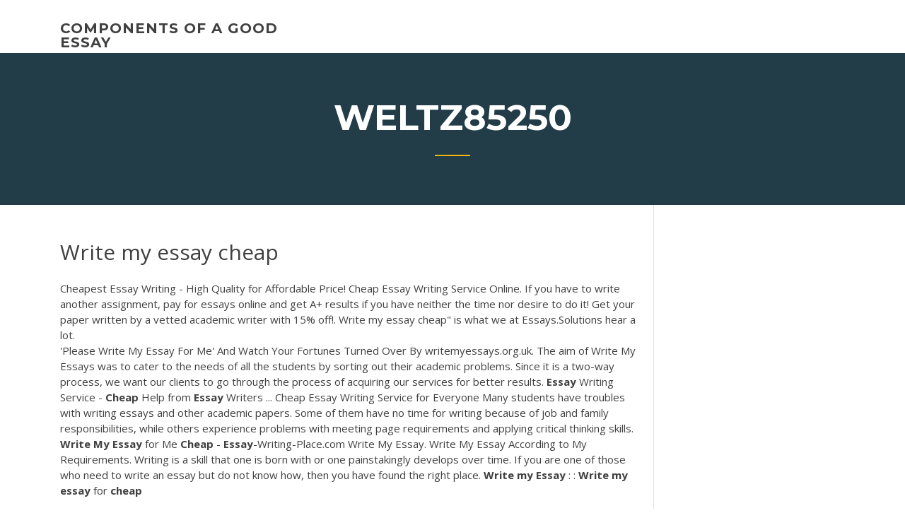

--- FILE ---
content_type: text/html; charset=utf-8
request_url: https://writersonp.firebaseapp.com/weltz85250base/write-my-essay-cheap-woju.html
body_size: 4556
content:
<!doctype html>
<html lang="en-US">
<head>
	<meta charset="UTF-8" />
	<meta name="viewport" content="width=device-width, initial-scale=1" />
	<link rel="profile" href="http://gmpg.org/xfn/11" />
	<title>Write my essay cheap qipno</title>


	<link rel='stylesheet' id='wp-block-library-css' href='https://writersonp.firebaseapp.com/wp-includes/css/dist/block-library/style.min.css?ver=5.3' type='text/css' media='all' />
<link rel='stylesheet' id='wp-block-library-theme-css' href='https://writersonp.firebaseapp.com/wp-includes/css/dist/block-library/theme.min.css?ver=5.3' type='text/css' media='all' />
<link rel='stylesheet' id='education-lms-fonts-css' href='https://fonts.googleapis.com/css?family=Open+Sans%3A400%2C400i%2C700%2C700i%7CMontserrat%3A300%2C400%2C600%2C700&#038;subset=latin%2Clatin-ext' type='text/css' media='all' />
<link rel='stylesheet' id='bootstrap-css' href='https://writersonp.firebaseapp.com/wp-content/themes/education-lms/assets/css/bootstrap.min.css?ver=4.0.0' type='text/css' media='' />
<link rel='stylesheet' id='slick-css' href='https://writersonp.firebaseapp.com/wp-content/themes/education-lms/assets/css/slick.css?ver=1.8' type='text/css' media='' />
<link rel='stylesheet' id='font-awesome-css' href='https://writersonp.firebaseapp.com/wp-content/themes/education-lms/assets/css/font-awesome.min.css?ver=4.7.0' type='text/css' media='' />
<link rel='stylesheet' id='education-lms-style-css' href='https://writersonp.firebaseapp.com/wp-content/themes/education-lms/style.css?ver=5.3' type='text/css' media='all' />
<script type='text/javascript' src='https://writersonp.firebaseapp.com/wp-content/themes/education-lms/assets/js/comments.js'></script>
<style id='education-lms-style-inline-css' type='text/css'>

	        button, input[type="button"], input[type="reset"], input[type="submit"],
		    .titlebar .triangled_colored_separator,
		    .widget-area .widget-title::after,
		    .carousel-wrapper h2.title::after,
		    .course-item .course-thumbnail .price,
		    .site-footer .footer-social,
		    .single-lp_course .lp-single-course ul.learn-press-nav-tabs .course-nav.active,
		    .single-lp_course .lp-single-course ul.learn-press-nav-tabs .course-nav:hover,
		    .widget_tag_cloud a:hover,
		    .header-top .header-contact-wrapper .btn-secondary,
            .header-type3 .header-top .header-contact-wrapper .box-icon,
            a.btn-all-courses:hover,
            .course-grid-layout2 .intro-item:before,
            .learnpress .learn-press-pagination .page-numbers > li span,
            .courses-search-widget::after
		     { background: #ffb606; }

            a:hover, a:focus, a:active,
            .main-navigation a:hover,
            .nav-menu ul li.current-menu-item a,
            .nav-menu ul li a:hover,
            .entry-title a:hover,
            .main-navigation .current_page_item > a, .main-navigation .current-menu-item > a, .main-navigation .current_page_ancestor > a, .main-navigation .current-menu-ancestor > a,
            .entry-meta span i,
            .site-footer a:hover,
            .blog .entry-header .entry-date, .archive .entry-header .entry-date,
            .site-footer .copyright-area span,
            .breadcrumbs a:hover span,
            .carousel-wrapper .slick-arrow:hover:before,
            .recent-post-carousel .post-item .btn-readmore:hover,
            .recent-post-carousel .post-item .recent-news-meta span i,
            .recent-post-carousel .post-item .entry-title a:hover,
            .single-lp_course .course-info li i,
            .search-form .search-submit,
            .header-top .header-contact-wrapper li .box-icon i,
            .course-grid-layout2 .intro-item .all-course a:hover,
            .course-filter div.mixitup-control-active, .course-filter div:hover
            {
                color: #ffb606;
            }

		    .recent-post-carousel .post-item .btn-readmore:hover,
		    .carousel-wrapper .slick-arrow:hover,
		    .single-lp_course .lp-single-course .course-curriculum ul.curriculum-sections .section-header,
		    .widget_tag_cloud a:hover,
            .readmore a:hover,
            a.btn-all-courses,
            .learnpress .learn-press-pagination .page-numbers > li span,
            .course-filter div.mixitup-control-active, .course-filter div:hover {
                border-color: #ffb606;
            }
			.container { max-width: 1230px; }
		    .site-branding .site-logo, .site-logo { max-width: 90px; }
		    
		    .topbar .cart-contents { color: #fff; }
		    .topbar .cart-contents i, .topbar .cart-contents { font-size: 14px; }
	
		 .titlebar { background-color: #457992; padding-top: 5%; padding-bottom: 5%; background-image: url(); background-repeat: no-repeat; background-size: cover; background-position: center center;  }
	
</style>
<script type='text/javascript' src='https://writersonp.firebaseapp.com/wp-includes/js/jquery/jquery.js?ver=1.12.4-wp'></script>
<script type='text/javascript' src='https://writersonp.firebaseapp.com/wp-includes/js/jquery/jquery-migrate.min.js?ver=1.4.1'></script>
<script type='text/javascript' src='https://writersonp.firebaseapp.com/wp-content/themes/education-lms/assets/js/slick.min.js?ver=1.8'></script>
<meta name="generator" content="WordPress 7.4 Beta" />
</head>

<body class="archive category  category-17 wp-embed-responsive hfeed">

<div id="page" class="site">
	<a class="skip-link screen-reader-text" href="#content">Skip to content</a>

	<header id="masthead" class="site-header">
        
        <div class="header-default">
            <div class="container">
                <div class="row">
                    <div class="col-md-5 col-lg-4">
                                <div class="site-branding">

            <div class="site-logo">
			                </div>

            <div>
			                        <p class="site-title"><a href="https://writersonp.firebaseapp.com/" rel="home">components of a good essay</a></p>
			                </div>

        </div><!-- .site-branding -->
                            </div>

                    <div class="col-lg-8 pull-right">
                                <a href="#" class="mobile-menu" id="mobile-open"><span></span></a>
        <nav id="site-navigation" class="main-navigation">
		            </nav><!-- #site-navigation -->
                            </div>
                </div>
            </div>
        </div>
			</header><!-- #masthead -->

    <div class="nav-form ">
        <div class="nav-content">
            <div class="nav-spec">
                <nav class="nav-menu">
                                                            <div class="mobile-menu nav-is-visible"><span></span></div>
                                                        </nav>
            </div>
        </div>
    </div>

                <div class="titlebar">
                <div class="container">

					<h1 class="header-title">Weltz85250</h1>                    <div class="triangled_colored_separator"></div>
                </div>
            </div>
			
	<div id="content" class="site-content">
	<div id="primary" class="content-area">
		<div class="container">
            <div class="row">
                <main id="main" class="site-main col-md-9">

                    <div class="blog-content">
		            
			            
<article id="post-1430" class="post-1430 post type-post status-publish format-standard hentry ">
	<h1 class="entry-title">Write my essay cheap</h1>
	<div class="entry-content">
Cheapest Essay Writing - High Quality for Affordable Price! Cheap Essay Writing Service Online. If you have to write another assignment, pay for essays online and get A+ results if you have neither the time nor desire to do it! Get your paper written by a vetted academic writer with 15% off!. Write my essay cheap" is what we at Essays.Solutions hear a lot. 
<p>'Please Write My Essay For Me' And Watch Your Fortunes Turned Over By writemyessays.org.uk. The aim of Write My Essays was to cater to the needs of all the students by sorting out their academic problems. Since it is a two-way process, we want our clients to go through the process of acquiring our services for better results. <b>Essay</b> Writing Service - <b>Cheap</b> Help from <b>Essay</b> Writers ... Cheap Essay Writing Service for Everyone Many students have troubles with writing essays and other academic papers. Some of them have no time for writing because of job and family responsibilities, while others experience problems with meeting page requirements and applying critical thinking skills. <b>Write</b> <b>My</b> <b>Essay</b> for Me <b>Cheap</b> - <b>Essay</b>-Writing-Place.com Write My Essay. Write My Essay According to My Requirements. Writing is a skill that one is born with or one painstakingly develops over time. If you are one of those who need to write an essay but do not know how, then you have found the right place. <b>Write</b> <b>my</b> <b>Essay</b> : : <b>Write</b> <b>my</b> <b>essay</b> for <b>cheap</b></p>
<h2><b>Essay</b> Writing Service From Vetted Writers - GradeMiners</h2>
<p>GradeMiners: Essay Writing Service From Vetted Writers When you ask us to “write my research paper,” we will do it right, which not only  includes fluent content but also formatting. All referencing styles covered. Pro essay writer will get your paper done today! We'll match you with the best essay writer in your subject! They will deliver your  100% original, mistake-free paper on time. Reach out to us 24/7! ... We might be  the cheapest essay writing service you'l come across, ever! Academic writing is ... Pay Someone to Write my Paper | Write my Paper for Cheap 50% OFF I will pay someone to write my paper? Top Assignment Service is the one who  fulfils all your dreams at $6, our experts paper writers are excellent in particular ...</p>
<h3>We get 300+ write my essay requests a day, but we'll surely have time for yours!  ☯ Hire essay writer online at our service and get a 100% ORIGINAL ESSAY ...</h3>
<p>Write My Essay According to My Requirements Write My Essay Online is a service where you can get essay help online no matter how tough your paper is. All you will be asked to do is to write your requirements and details of your paper. We will take care about your grades and academic success.  Write my Paper for Me - Cheap, Fast and High Quality ... Write my Paper for Cheap in High Quality.  In order to get a paper written and submitted to the tutor, students come off of various ways and shortcuts, such as: They write papers themselves on the last night, grating their teeth. They download paper samples from the web and try to paraphrase in their own words.  <b>6 Dollar Essay</b> Cheap Essay Writing Services US Custom Essay Service at Your Door Step!! We are industry top leading Essay writing services in US. Contact with us if you are searching for top quality Essay solution in affordable price. </p>
<h3>‘Please Write My Essay For Me’ And Watch Your Fortunes Turned Over By writemyessays.org.uk. The aim of Write My Essays was to cater to the needs of all the students by sorting out their academic problems. Since it is a two-way process, we want our clients to go through the process of acquiring our services for better results. </h3>
<p><span><b class=sec>Write My</b> Paper: We Say 'Sure'! | College Papers Writing Service</span> Academic essay writing service. This is what our company is all about - helping students fulfill their dream of getting a degree with impressive GPA and maintaining their study-life balance as an extra benefit! <span><b class=sec>Essay</b> Writing Service | Fast, Safe, Affordable and Quality…</span></p>
<h2>Looking For Someone To Write My Essay At Cheap Prices In UK</h2>
<p>Write My Essay For Me Cheap And Qualitatively Being a student is a great period of young people’s lives. Students get unique opportunities not only for studying from the best teachers and professors but also for socializing with other young people who come from different countries and have different cultures and interests.  Cheap Writing Service - Write My Essay Cheap - iWriteEssays</p><p>Say &quot;Write My Essay&quot; or &quot;Write My Paper&quot; and Get Quick Help ... If you're one of those students searching for "write my essay" results, read how our professional academic service can help. Just tell us, "write my paper." Get your essay written by a professional for a song - do not let homework tasks bring you down!  Cheap Essay Writing | Writercheap.com - Essay Writers Online Cheap Essay Writing Service from Professional Online Writers! Looking for a cheap writing service which delivers a high-quality essay? Try WriterCheap and enjoy custom papers from our expert essay writers online. We meet all deadlines and provide top-notch papers which are also cheap! </p>
<ul><li><a href="https://myblog2020txgg.web.app">research papers about</a></li><li><a href="https://writelta.web.app/fisette35690mum/online-essay-grader-ju.html">online essay grader</a></li><li><a href="https://courseslzcv.firebaseapp.com/duka27630nob/law-school-admissions-essay-duk.html">law school admissions essay</a></li><li><a href="https://writerszgwp.web.app/capozzi77490quwu/social-problem-essays-3.html">social problem essays</a></li><li><a href="https://coursezzrhm.firebaseapp.com">how to write a conflict analysis paper</a></li><li><a href="https://iwriteaea.web.app/foraker45386qavu/sample-summary-essay-3.html">sample summary essay</a></li><li><a href="https://iwriteqqj.firebaseapp.com/nettik16372xe/chicago-format-paper-to.html">chicago format paper</a></li></ul>
	</div><!-- .entry-content -->

	<div class="entry-footer">
		<div class="row">

			<div class="col-md-12">
							</div>

		</div>
	</div>


</article><!-- #post-1430 --></div><!-- #post-1430 -->
</div>
</main><!-- #main -->
<aside id="secondary" class="widget-area col-sm-3">
	<div class="sidebar-inner">
		<section id="search-2" class="widget widget_search"><form role="search" method="get" id="searchform" class="search-form" action="https://writersonp.firebaseapp.com/">
    <label for="s">
    	<input type="text" value="" placeholder="Search &hellip;" name="s" id="s" />
    </label>
    <button type="submit" class="search-submit">
        <i class="fa fa-search"></i>
    </button>
    </form></section>		<section id="recent-posts-2" class="widget widget_recent_entries">		<h2 class="widget-title">New Posts</h2>		<ul>
<li>
<a href="https://writersonp.firebaseapp.com/newhall3882ru/100-word-essay-example-3188.html">100 word essay example</a>
</li><li>
<a href="https://writersonp.firebaseapp.com/erie5210je/why-did-you-choose-this-college-essay-hyso.html">Why did you choose this college essay</a>
</li><li>
<a href="https://writersonp.firebaseapp.com/oliveros3161zys/writing-analysis-online-cum.html">Writing analysis online</a>
</li><li>
<a href="https://writersonp.firebaseapp.com/bosserman56323ve/point-of-view-in-writing-definition-1653.html">Point of view in writing definition</a>
</li><li>
<a href="https://writersonp.firebaseapp.com/bosserman56323ve/short-argumentative-essay-sample-416.html">Short argumentative essay sample</a>
</li>
</ul>
		</section>    </div>
</aside><!-- #secondary -->
            </div>
        </div>
	</div><!-- #primary -->


	</div><!-- #content -->

	<footer id="colophon" class="site-footer">

		
		<div id="footer" class="container">

			
                        <div class="footer-widgets">
                <div class="row">
                    <div class="col-md-3">
			            		<div id="recent-posts-5" class="widget widget_recent_entries">		<h3 class="widget-title"><span>Featured Posts</span></h3>		<ul>
<li>
<a href="https://writersonp.firebaseapp.com/fidsky82300juxe/good-masters-program-essay-basa.html">Good masters program essay</a>
</li><li>
<a href="https://writersonp.firebaseapp.com/oliveros3161zys/how-long-is-an-essay-supposed-to-be-950.html">How long is an essay supposed to be</a>
</li><li>
<a href="https://writersonp.firebaseapp.com/frey38378qefi/can-a-thesis-statement-be-more-than-one-sentence-kuco.html">Can a thesis statement be more than one sentence</a>
</li><li>
<a href="https://writersonp.firebaseapp.com/frey38378qefi/works-cited-on-google-docs-raty.html">Works cited on google docs</a>
</li><li>
<a href="https://writersonp.firebaseapp.com/fidsky82300juxe/problem-solution-essay-about-safety-ran.html">Problem solution essay about safety</a>
</li>
					</ul>
		</div>                    </div>
                    <div class="col-md-3">
			            		<div id="recent-posts-6" class="widget widget_recent_entries">		<h3 class="widget-title"><span>Editors Choice</span></h3>		<ul>
<li>
<a href="https://writersonp.firebaseapp.com/himelstein22748cin/mla-format-example-essay-hys.html">Mla format example essay</a>
</li><li>
<a href="https://writersonp.firebaseapp.com/erie5210je/how-to-write-a-one-page-report-pe.html">How to write a one page report</a>
</li><li>
<a href="https://writersonp.firebaseapp.com/erie5210je/essays-on-puerto-rico-2867.html">Essays on puerto rico</a>
</li><li>
<a href="https://writersonp.firebaseapp.com/iskra58068runi/sample-comparison-contrast-essays-guc.html">Sample comparison contrast essays</a>
</li><li>
<a href="https://writersonp.firebaseapp.com/weltz85250base/college-essay-peer-revision-xugo.html">College essay peer revision</a>
</li>
					</ul>
		</div>                    </div>
                    <div class="col-md-3">
			            <div id="text-3" class="widget widget_text"><h3 class="widget-title"><span>About US</span></h3>			<div class="textwidget"><p><span><b class=sec>Write My</b> <b class=sec>Essay</b> | Exclusive Academic Services and paper Writing…</span></p>
</div>
		</div>                    </div>
                    <div class="col-md-3">
			                                </div>
                </div>
            </div>
            
            <div class="copyright-area">
                <div class="row">
                    <div class="col-sm-6">
                        <div class="site-info">
	                        Copyright &copy; 2020 <a href="https://writersonp.firebaseapp.com/" title="components of a good essay">components of a good essay</a> - Education LMS</a> theme by <span>FilaThemes</span></div><!-- .site-info -->
                    </div>
                    <div class="col-sm-6">
                        
                    </div>
                </div>
            </div>

        </div>
	</footer><!-- #colophon -->
</div><!-- #page -->

<script type='text/javascript'>
/* <![CDATA[ */
var Education_LMS = {"menu_sidebar":"left","sticky_header":"0"};
/* ]]> */
</script>
<script type='text/javascript' src='https://writersonp.firebaseapp.com/wp-content/themes/education-lms/assets/js/custom.js?ver=5.3'></script>
<script type='text/javascript' src='https://writersonp.firebaseapp.com/wp-includes/js/wp-embed.min.js?ver=5.3'></script>
</body>
</html>